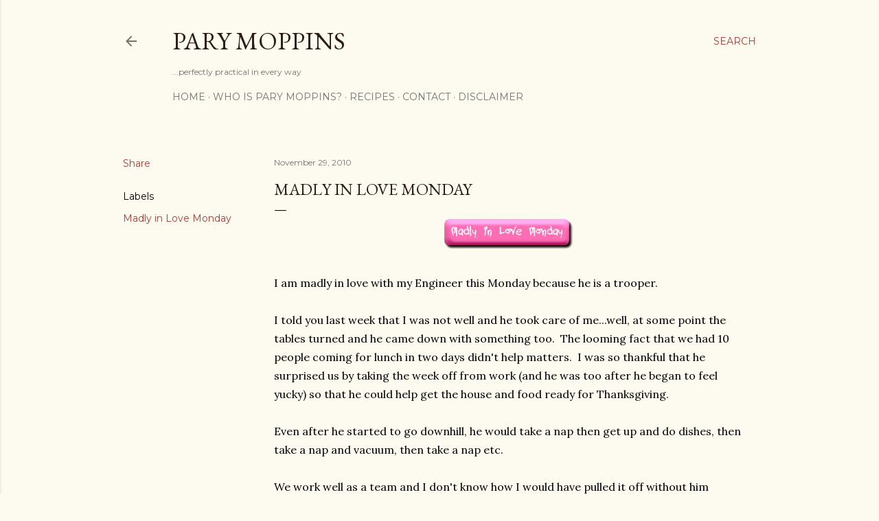

--- FILE ---
content_type: text/html; charset=utf-8
request_url: https://www.google.com/recaptcha/api2/aframe
body_size: 268
content:
<!DOCTYPE HTML><html><head><meta http-equiv="content-type" content="text/html; charset=UTF-8"></head><body><script nonce="4GgahuUWbVQ7duVMWjQ1DQ">/** Anti-fraud and anti-abuse applications only. See google.com/recaptcha */ try{var clients={'sodar':'https://pagead2.googlesyndication.com/pagead/sodar?'};window.addEventListener("message",function(a){try{if(a.source===window.parent){var b=JSON.parse(a.data);var c=clients[b['id']];if(c){var d=document.createElement('img');d.src=c+b['params']+'&rc='+(localStorage.getItem("rc::a")?sessionStorage.getItem("rc::b"):"");window.document.body.appendChild(d);sessionStorage.setItem("rc::e",parseInt(sessionStorage.getItem("rc::e")||0)+1);localStorage.setItem("rc::h",'1769046402866');}}}catch(b){}});window.parent.postMessage("_grecaptcha_ready", "*");}catch(b){}</script></body></html>